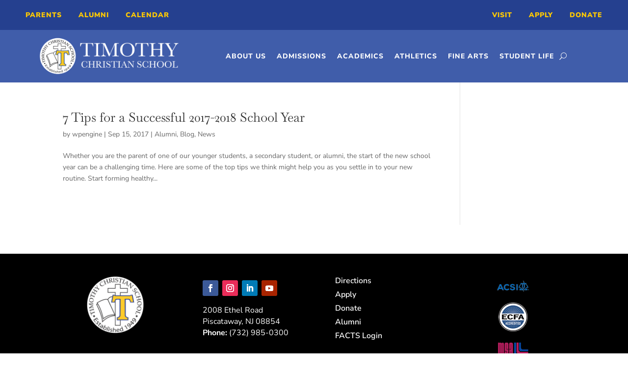

--- FILE ---
content_type: text/css
request_url: https://timothychristian.org/wp-content/plugins/rich-event-timeline/Style/Rich-Web-Icons.css?ver=6.7.1
body_size: 6218
content:
@font-face {
    font-family: 'FontAwesome';
    src: url('../Scripts/fonts/fontawesome-webfont.eot?v=4.6.3');
    src: url('../Scripts/fonts/fontawesome-webfont.eot?#iefix&v=4.6.3') format('embedded-opentype'), url('../Scripts/fonts/fontawesome-webfont.woff2?v=4.6.3') format('woff2'), url('../Scripts/fonts/fontawesome-webfont.woff?v=4.6.3') format('woff'), url('../Scripts/fonts/fontawesome-webfont.ttf?v=4.6.3') format('truetype'), url('../Scripts/fonts/fontawesome-webfont.svg?v=4.6.3#fontawesomeregular') format('svg');
    font-weight: normal;
    font-style: normal;
}

.rich_web {
    display: inline-block;
    font: normal normal normal 14px/1 FontAwesome;
    font-size: inherit;
    text-rendering: auto;
    -webkit-font-smoothing: antialiased;
    -moz-osx-font-smoothing: grayscale;
}

/* makes the font 33% larger relative to the icon container */
.rich_web-lg {
    font-size: 1.33333333em;
    line-height: 0.75em;
    vertical-align: -15%;
}

.rich_web-2x {
    font-size: 2em;
}

.rich_web-3x {
    font-size: 3em;
}

.rich_web-4x {
    font-size: 4em;
}

.rich_web-5x {
    font-size: 5em;
}

.rich_web-fw {
    width: 1.28571429em;
    text-align: center;
}

.rich_web-ul {
    padding-left: 0;
    margin-left: 2.14285714em;
    list-style-type: none;
}

.rich_web-ul > li {
    position: relative;
}

.rich_web-li {
    position: absolute;
    left: -2.14285714em;
    width: 2.14285714em;
    top: 0.14285714em;
    text-align: center;
}

.rich_web-li.rich_web-lg {
    left: -1.85714286em;
}

.rich_web-border {
    padding: .2em .25em .15em;
    border: solid 0.08em #eeeeee;
    border-radius: .1em;
}

.rich_web-pull-left {
    float: left;
}

.rich_web-pull-right {
    float: right;
}

.rich_web.rich_web-pull-left {
    margin-right: .3em;
}

.rich_web.rich_web-pull-right {
    margin-left: .3em;
}

/* Deprecated as of 4.4.0 */
.pull-right {
    float: right;
}

.pull-left {
    float: left;
}

.rich_web.pull-left {
    margin-right: .3em;
}

.rich_web.pull-right {
    margin-left: .3em;
}

.rich_web-spin {
    -webkit-animation: fa-spin 2s infinite linear;
    animation: fa-spin 2s infinite linear;
}

.rich_web-pulse {
    -webkit-animation: fa-spin 1s infinite steps(8);
    animation: fa-spin 1s infinite steps(8);
}

@-webkit-keyframes fa-spin {
    0% {
        -webkit-transform: rotate(0deg);
        transform: rotate(0deg);
    }
    100% {
        -webkit-transform: rotate(359deg);
        transform: rotate(359deg);
    }
}

@keyframes fa-spin {
    0% {
        -webkit-transform: rotate(0deg);
        transform: rotate(0deg);
    }
    100% {
        -webkit-transform: rotate(359deg);
        transform: rotate(359deg);
    }
}

.rich_web-rotate-90 {
    -ms-filter: "progid:DXImageTransform.Microsoft.BasicImage(rotation=1)";
    -webkit-transform: rotate(90deg);
    -ms-transform: rotate(90deg);
    transform: rotate(90deg);
}

.rich_web-rotate-180 {
    -ms-filter: "progid:DXImageTransform.Microsoft.BasicImage(rotation=2)";
    -webkit-transform: rotate(180deg);
    -ms-transform: rotate(180deg);
    transform: rotate(180deg);
}

.rich_web-rotate-270 {
    -ms-filter: "progid:DXImageTransform.Microsoft.BasicImage(rotation=3)";
    -webkit-transform: rotate(270deg);
    -ms-transform: rotate(270deg);
    transform: rotate(270deg);
}

.rich_web-flip-horizontal {
    -ms-filter: "progid:DXImageTransform.Microsoft.BasicImage(rotation=0, mirror=1)";
    -webkit-transform: scale(-1, 1);
    -ms-transform: scale(-1, 1);
    transform: scale(-1, 1);
}

.rich_web-flip-vertical {
    -ms-filter: "progid:DXImageTransform.Microsoft.BasicImage(rotation=2, mirror=1)";
    -webkit-transform: scale(1, -1);
    -ms-transform: scale(1, -1);
    transform: scale(1, -1);
}

:root .rich_web-rotate-90,
:root .rich_web-rotate-180,
:root .rich_web-rotate-270,
:root .rich_web-flip-horizontal,
:root .rich_web-flip-vertical {
    filter: none;
}

.rich_web-stack {
    position: relative;
    display: inline-block;
    width: 2em;
    height: 2em;
    line-height: 2em;
    vertical-align: middle;
}

.rich_web-stack-1x,
.rich_web-stack-2x {
    position: absolute;
    left: 0;
    width: 100%;
    text-align: center;
}

.rich_web-stack-1x {
    line-height: inherit;
}

.rich_web-stack-2x {
    font-size: 2em;
}

.rich_web-inverse {
    color: #ffffff;
}

/* Font Awesome uses the Unicode Private Use Area (PUA) to ensure screen
   readers do not read off random characters that represent icons */
.rich_web-glass:before {
    content: "\f000";
}

.rich_web-music:before {
    content: "\f001";
}

.rich_web-search:before {
    content: "\f002";
}

.rich_web-envelope-o:before {
    content: "\f003";
}

.rich_web-heart:before {
    content: "\f004";
}

.rich_web-star:before {
    content: "\f005";
}

.rich_web-star-o:before {
    content: "\f006";
}

.rich_web-user:before {
    content: "\f007";
}

.rich_web-film:before {
    content: "\f008";
}

.rich_web-th-large:before {
    content: "\f009";
}

.rich_web-th:before {
    content: "\f00a";
}

.rich_web-th-list:before {
    content: "\f00b";
}

.rich_web-check:before {
    content: "\f00c";
}

.rich_web-remove:before,
.rich_web-close:before,
.rich_web-times:before {
    content: "\f00d";
}

.rich_web-search-plus:before {
    content: "\f00e";
}

.rich_web-search-minus:before {
    content: "\f010";
}

.rich_web-power-off:before {
    content: "\f011";
}

.rich_web-signal:before {
    content: "\f012";
}

.rich_web-gear:before,
.rich_web-cog:before {
    content: "\f013";
}

.rich_web-trash-o:before {
    content: "\f014";
}

.rich_web-home:before {
    content: "\f015";
}

.rich_web-file-o:before {
    content: "\f016";
}

.rich_web-clock-o:before {
    content: "\f017";
}

.rich_web-road:before {
    content: "\f018";
}

.rich_web-download:before {
    content: "\f019";
}

.rich_web-arrow-circle-o-down:before {
    content: "\f01a";
}

.rich_web-arrow-circle-o-up:before {
    content: "\f01b";
}

.rich_web-inbox:before {
    content: "\f01c";
}

.rich_web-play-circle-o:before {
    content: "\f01d";
}

.rich_web-rotate-right:before,
.rich_web-repeat:before {
    content: "\f01e";
}

.rich_web-refresh:before {
    content: "\f021";
}

.rich_web-list-alt:before {
    content: "\f022";
}

.rich_web-lock:before {
    content: "\f023";
}

.rich_web-flag:before {
    content: "\f024";
}

.rich_web-headphones:before {
    content: "\f025";
}

.rich_web-volume-off:before {
    content: "\f026";
}

.rich_web-volume-down:before {
    content: "\f027";
}

.rich_web-volume-up:before {
    content: "\f028";
}

.rich_web-qrcode:before {
    content: "\f029";
}

.rich_web-barcode:before {
    content: "\f02a";
}

.rich_web-tag:before {
    content: "\f02b";
}

.rich_web-tags:before {
    content: "\f02c";
}

.rich_web-book:before {
    content: "\f02d";
}

.rich_web-bookmark:before {
    content: "\f02e";
}

.rich_web-print:before {
    content: "\f02f";
}

.rich_web-camera:before {
    content: "\f030";
}

.rich_web-font:before {
    content: "\f031";
}

.rich_web-bold:before {
    content: "\f032";
}

.rich_web-italic:before {
    content: "\f033";
}

.rich_web-text-height:before {
    content: "\f034";
}

.rich_web-text-width:before {
    content: "\f035";
}

.rich_web-align-left:before {
    content: "\f036";
}

.rich_web-align-center:before {
    content: "\f037";
}

.rich_web-align-right:before {
    content: "\f038";
}

.rich_web-align-justify:before {
    content: "\f039";
}

.rich_web-list:before {
    content: "\f03a";
}

.rich_web-dedent:before,
.rich_web-outdent:before {
    content: "\f03b";
}

.rich_web-indent:before {
    content: "\f03c";
}

.rich_web-video-camera:before {
    content: "\f03d";
}

.rich_web-photo:before,
.rich_web-image:before,
.rich_web-picture-o:before {
    content: "\f03e";
}

.rich_web-pencil:before {
    content: "\f040";
}

.rich_web-map-marker:before {
    content: "\f041";
}

.rich_web-adjust:before {
    content: "\f042";
}

.rich_web-tint:before {
    content: "\f043";
}

.rich_web-edit:before,
.rich_web-pencil-square-o:before {
    content: "\f044";
}

.rich_web-share-square-o:before {
    content: "\f045";
}

.rich_web-check-square-o:before {
    content: "\f046";
}

.rich_web-arrows:before {
    content: "\f047";
}

.rich_web-step-backward:before {
    content: "\f048";
}

.rich_web-fast-backward:before {
    content: "\f049";
}

.rich_web-backward:before {
    content: "\f04a";
}

.rich_web-play:before {
    content: "\f04b";
}

.rich_web-pause:before {
    content: "\f04c";
}

.rich_web-stop:before {
    content: "\f04d";
}

.rich_web-forward:before {
    content: "\f04e";
}

.rich_web-fast-forward:before {
    content: "\f050";
}

.rich_web-step-forward:before {
    content: "\f051";
}

.rich_web-eject:before {
    content: "\f052";
}

.rich_web-chevron-left:before {
    content: "\f053";
}

.rich_web-chevron-right:before {
    content: "\f054";
}

.rich_web-plus-circle:before {
    content: "\f055";
}

.rich_web-minus-circle:before {
    content: "\f056";
}

.rich_web-times-circle:before {
    content: "\f057";
}

.rich_web-check-circle:before {
    content: "\f058";
}

.rich_web-question-circle:before {
    content: "\f059";
}

.rich_web-info-circle:before {
    content: "\f05a";
}

.rich_web-crosshairs:before {
    content: "\f05b";
}

.rich_web-times-circle-o:before {
    content: "\f05c";
}

.rich_web-check-circle-o:before {
    content: "\f05d";
}

.rich_web-ban:before {
    content: "\f05e";
}

.rich_web-arrow-left:before {
    content: "\f060";
}

.rich_web-arrow-right:before {
    content: "\f061";
}

.rich_web-arrow-up:before {
    content: "\f062";
}

.rich_web-arrow-down:before {
    content: "\f063";
}

.rich_web-mail-forward:before,
.rich_web-share:before {
    content: "\f064";
}

.rich_web-expand:before {
    content: "\f065";
}

.rich_web-compress:before {
    content: "\f066";
}

.rich_web-plus:before {
    content: "\f067";
}

.rich_web-minus:before {
    content: "\f068";
}

.rich_web-asterisk:before {
    content: "\f069";
}

.rich_web-exclamation-circle:before {
    content: "\f06a";
}

.rich_web-gift:before {
    content: "\f06b";
}

.rich_web-leaf:before {
    content: "\f06c";
}

.rich_web-fire:before {
    content: "\f06d";
}

.rich_web-eye:before {
    content: "\f06e";
}

.rich_web-eye-slash:before {
    content: "\f070";
}

.rich_web-warning:before,
.rich_web-exclamation-triangle:before {
    content: "\f071";
}

.rich_web-plane:before {
    content: "\f072";
}

.rich_web-calendar:before {
    content: "\f073";
}

.rich_web-random:before {
    content: "\f074";
}

.rich_web-comment:before {
    content: "\f075";
}

.rich_web-magnet:before {
    content: "\f076";
}

.rich_web-chevron-up:before {
    content: "\f077";
}

.rich_web-chevron-down:before {
    content: "\f078";
}

.rich_web-retweet:before {
    content: "\f079";
}

.rich_web-shopping-cart:before {
    content: "\f07a";
}

.rich_web-folder:before {
    content: "\f07b";
}

.rich_web-folder-open:before {
    content: "\f07c";
}

.rich_web-arrows-v:before {
    content: "\f07d";
}

.rich_web-arrows-h:before {
    content: "\f07e";
}

.rich_web-bar-chart-o:before,
.rich_web-bar-chart:before {
    content: "\f080";
}

.rich_web-twitter-square:before {
    content: "\f081";
}

.rich_web-facebook-square:before {
    content: "\f082";
}

.rich_web-camera-retro:before {
    content: "\f083";
}

.rich_web-key:before {
    content: "\f084";
}

.rich_web-gears:before,
.rich_web-cogs:before {
    content: "\f085";
}

.rich_web-comments:before {
    content: "\f086";
}

.rich_web-thumbs-o-up:before {
    content: "\f087";
}

.rich_web-thumbs-o-down:before {
    content: "\f088";
}

.rich_web-star-half:before {
    content: "\f089";
}

.rich_web-heart-o:before {
    content: "\f08a";
}

.rich_web-sign-out:before {
    content: "\f08b";
}

.rich_web-linkedin-square:before {
    content: "\f08c";
}

.rich_web-thumb-tack:before {
    content: "\f08d";
}

.rich_web-external-link:before {
    content: "\f08e";
}

.rich_web-sign-in:before {
    content: "\f090";
}

.rich_web-trophy:before {
    content: "\f091";
}

.rich_web-github-square:before {
    content: "\f092";
}

.rich_web-upload:before {
    content: "\f093";
}

.rich_web-lemon-o:before {
    content: "\f094";
}

.rich_web-phone:before {
    content: "\f095";
}

.rich_web-square-o:before {
    content: "\f096";
}

.rich_web-bookmark-o:before {
    content: "\f097";
}

.rich_web-phone-square:before {
    content: "\f098";
}

.rich_web-twitter:before {
    content: "\f099";
}

.rich_web-facebook-f:before,
.rich_web-facebook:before {
    content: "\f09a";
}

.rich_web-github:before {
    content: "\f09b";
}

.rich_web-unlock:before {
    content: "\f09c";
}

.rich_web-credit-card:before {
    content: "\f09d";
}

.rich_web-feed:before,
.rich_web-rss:before {
    content: "\f09e";
}

.rich_web-hdd-o:before {
    content: "\f0a0";
}

.rich_web-bullhorn:before {
    content: "\f0a1";
}

.rich_web-bell:before {
    content: "\f0f3";
}

.rich_web-certificate:before {
    content: "\f0a3";
}

.rich_web-hand-o-right:before {
    content: "\f0a4";
}

.rich_web-hand-o-left:before {
    content: "\f0a5";
}

.rich_web-hand-o-up:before {
    content: "\f0a6";
}

.rich_web-hand-o-down:before {
    content: "\f0a7";
}

.rich_web-arrow-circle-left:before {
    content: "\f0a8";
}

.rich_web-arrow-circle-right:before {
    content: "\f0a9";
}

.rich_web-arrow-circle-up:before {
    content: "\f0aa";
}

.rich_web-arrow-circle-down:before {
    content: "\f0ab";
}

.rich_web-globe:before {
    content: "\f0ac";
}

.rich_web-wrench:before {
    content: "\f0ad";
}

.rich_web-tasks:before {
    content: "\f0ae";
}

.rich_web-filter:before {
    content: "\f0b0";
}

.rich_web-briefcase:before {
    content: "\f0b1";
}

.rich_web-arrows-alt:before {
    content: "\f0b2";
}

.rich_web-group:before,
.rich_web-users:before {
    content: "\f0c0";
}

.rich_web-chain:before,
.rich_web-link:before {
    content: "\f0c1";
}

.rich_web-cloud:before {
    content: "\f0c2";
}

.rich_web-flask:before {
    content: "\f0c3";
}

.rich_web-cut:before,
.rich_web-scissors:before {
    content: "\f0c4";
}

.rich_web-copy:before,
.rich_web-files-o:before {
    content: "\f0c5";
}

.rich_web-paperclip:before {
    content: "\f0c6";
}

.rich_web-save:before,
.rich_web-floppy-o:before {
    content: "\f0c7";
}

.rich_web-square:before {
    content: "\f0c8";
}

.rich_web-navicon:before,
.rich_web-reorder:before,
.rich_web-bars:before {
    content: "\f0c9";
}

.rich_web-list-ul:before {
    content: "\f0ca";
}

.rich_web-list-ol:before {
    content: "\f0cb";
}

.rich_web-strikethrough:before {
    content: "\f0cc";
}

.rich_web-underline:before {
    content: "\f0cd";
}

.rich_web-table:before {
    content: "\f0ce";
}

.rich_web-magic:before {
    content: "\f0d0";
}

.rich_web-truck:before {
    content: "\f0d1";
}

.rich_web-pinterest:before {
    content: "\f0d2";
}

.rich_web-pinterest-square:before {
    content: "\f0d3";
}

.rich_web-google-plus-square:before {
    content: "\f0d4";
}

.rich_web-google-plus:before {
    content: "\f0d5";
}

.rich_web-money:before {
    content: "\f0d6";
}

.rich_web-caret-down:before {
    content: "\f0d7";
}

.rich_web-caret-up:before {
    content: "\f0d8";
}

.rich_web-caret-left:before {
    content: "\f0d9";
}

.rich_web-caret-right:before {
    content: "\f0da";
}

.rich_web-columns:before {
    content: "\f0db";
}

.rich_web-unsorted:before,
.rich_web-sort:before {
    content: "\f0dc";
}

.rich_web-sort-down:before,
.rich_web-sort-desc:before {
    content: "\f0dd";
}

.rich_web-sort-up:before,
.rich_web-sort-asc:before {
    content: "\f0de";
}

.rich_web-envelope:before {
    content: "\f0e0";
}

.rich_web-linkedin:before {
    content: "\f0e1";
}

.rich_web-rotate-left:before,
.rich_web-undo:before {
    content: "\f0e2";
}

.rich_web-legal:before,
.rich_web-gavel:before {
    content: "\f0e3";
}

.rich_web-dashboard:before,
.rich_web-tachometer:before {
    content: "\f0e4";
}

.rich_web-comment-o:before {
    content: "\f0e5";
}

.rich_web-comments-o:before {
    content: "\f0e6";
}

.rich_web-flash:before,
.rich_web-bolt:before {
    content: "\f0e7";
}

.rich_web-sitemap:before {
    content: "\f0e8";
}

.rich_web-umbrella:before {
    content: "\f0e9";
}

.rich_web-paste:before,
.rich_web-clipboard:before {
    content: "\f0ea";
}

.rich_web-lightbulb-o:before {
    content: "\f0eb";
}

.rich_web-exchange:before {
    content: "\f0ec";
}

.rich_web-cloud-download:before {
    content: "\f0ed";
}

.rich_web-cloud-upload:before {
    content: "\f0ee";
}

.rich_web-user-md:before {
    content: "\f0f0";
}

.rich_web-stethoscope:before {
    content: "\f0f1";
}

.rich_web-suitcase:before {
    content: "\f0f2";
}

.rich_web-bell-o:before {
    content: "\f0a2";
}

.rich_web-coffee:before {
    content: "\f0f4";
}

.rich_web-cutlery:before {
    content: "\f0f5";
}

.rich_web-file-text-o:before {
    content: "\f0f6";
}

.rich_web-building-o:before {
    content: "\f0f7";
}

.rich_web-hospital-o:before {
    content: "\f0f8";
}

.rich_web-ambulance:before {
    content: "\f0f9";
}

.rich_web-medkit:before {
    content: "\f0fa";
}

.rich_web-fighter-jet:before {
    content: "\f0fb";
}

.rich_web-beer:before {
    content: "\f0fc";
}

.rich_web-h-square:before {
    content: "\f0fd";
}

.rich_web-plus-square:before {
    content: "\f0fe";
}

.rich_web-angle-double-left:before {
    content: "\f100";
}

.rich_web-angle-double-right:before {
    content: "\f101";
}

.rich_web-angle-double-up:before {
    content: "\f102";
}

.rich_web-angle-double-down:before {
    content: "\f103";
}

.rich_web-angle-left:before {
    content: "\f104";
}

.rich_web-angle-right:before {
    content: "\f105";
}

.rich_web-angle-up:before {
    content: "\f106";
}

.rich_web-angle-down:before {
    content: "\f107";
}

.rich_web-desktop:before {
    content: "\f108";
}

.rich_web-laptop:before {
    content: "\f109";
}

.rich_web-tablet:before {
    content: "\f10a";
}

.rich_web-mobile-phone:before,
.rich_web-mobile:before {
    content: "\f10b";
}

.rich_web-circle-o:before {
    content: "\f10c";
}

.rich_web-quote-left:before {
    content: "\f10d";
}

.rich_web-quote-right:before {
    content: "\f10e";
}

.rich_web-spinner:before {
    content: "\f110";
}

.rich_web-circle:before {
    content: "\f111";
}

.rich_web-mail-reply:before,
.rich_web-reply:before {
    content: "\f112";
}

.rich_web-github-alt:before {
    content: "\f113";
}

.rich_web-folder-o:before {
    content: "\f114";
}

.rich_web-folder-open-o:before {
    content: "\f115";
}

.rich_web-smile-o:before {
    content: "\f118";
}

.rich_web-frown-o:before {
    content: "\f119";
}

.rich_web-meh-o:before {
    content: "\f11a";
}

.rich_web-gamepad:before {
    content: "\f11b";
}

.rich_web-keyboard-o:before {
    content: "\f11c";
}

.rich_web-flag-o:before {
    content: "\f11d";
}

.rich_web-flag-checkered:before {
    content: "\f11e";
}

.rich_web-terminal:before {
    content: "\f120";
}

.rich_web-code:before {
    content: "\f121";
}

.rich_web-mail-reply-all:before,
.rich_web-reply-all:before {
    content: "\f122";
}

.rich_web-star-half-empty:before,
.rich_web-star-half-full:before,
.rich_web-star-half-o:before {
    content: "\f123";
}

.rich_web-location-arrow:before {
    content: "\f124";
}

.rich_web-crop:before {
    content: "\f125";
}

.rich_web-code-fork:before {
    content: "\f126";
}

.rich_web-unlink:before,
.rich_web-chain-broken:before {
    content: "\f127";
}

.rich_web-question:before {
    content: "\f128";
}

.rich_web-info:before {
    content: "\f129";
}

.rich_web-exclamation:before {
    content: "\f12a";
}

.rich_web-superscript:before {
    content: "\f12b";
}

.rich_web-subscript:before {
    content: "\f12c";
}

.rich_web-eraser:before {
    content: "\f12d";
}

.rich_web-puzzle-piece:before {
    content: "\f12e";
}

.rich_web-microphone:before {
    content: "\f130";
}

.rich_web-microphone-slash:before {
    content: "\f131";
}

.rich_web-shield:before {
    content: "\f132";
}

.rich_web-calendar-o:before {
    content: "\f133";
}

.rich_web-fire-extinguisher:before {
    content: "\f134";
}

.rich_web-rocket:before {
    content: "\f135";
}

.rich_web-maxcdn:before {
    content: "\f136";
}

.rich_web-chevron-circle-left:before {
    content: "\f137";
}

.rich_web-chevron-circle-right:before {
    content: "\f138";
}

.rich_web-chevron-circle-up:before {
    content: "\f139";
}

.rich_web-chevron-circle-down:before {
    content: "\f13a";
}

.rich_web-html5:before {
    content: "\f13b";
}

.rich_web-css3:before {
    content: "\f13c";
}

.rich_web-anchor:before {
    content: "\f13d";
}

.rich_web-unlock-alt:before {
    content: "\f13e";
}

.rich_web-bullseye:before {
    content: "\f140";
}

.rich_web-ellipsis-h:before {
    content: "\f141";
}

.rich_web-ellipsis-v:before {
    content: "\f142";
}

.rich_web-rss-square:before {
    content: "\f143";
}

.rich_web-play-circle:before {
    content: "\f144";
}

.rich_web-ticket:before {
    content: "\f145";
}

.rich_web-minus-square:before {
    content: "\f146";
}

.rich_web-minus-square-o:before {
    content: "\f147";
}

.rich_web-level-up:before {
    content: "\f148";
}

.rich_web-level-down:before {
    content: "\f149";
}

.rich_web-check-square:before {
    content: "\f14a";
}

.rich_web-pencil-square:before {
    content: "\f14b";
}

.rich_web-external-link-square:before {
    content: "\f14c";
}

.rich_web-share-square:before {
    content: "\f14d";
}

.rich_web-compass:before {
    content: "\f14e";
}

.rich_web-toggle-down:before,
.rich_web-caret-square-o-down:before {
    content: "\f150";
}

.rich_web-toggle-up:before,
.rich_web-caret-square-o-up:before {
    content: "\f151";
}

.rich_web-toggle-right:before,
.rich_web-caret-square-o-right:before {
    content: "\f152";
}

.rich_web-euro:before,
.rich_web-eur:before {
    content: "\f153";
}

.rich_web-gbp:before {
    content: "\f154";
}

.rich_web-dollar:before,
.rich_web-usd:before {
    content: "\f155";
}

.rich_web-rupee:before,
.rich_web-inr:before {
    content: "\f156";
}

.rich_web-cny:before,
.rich_web-rmb:before,
.rich_web-yen:before,
.rich_web-jpy:before {
    content: "\f157";
}

.rich_web-ruble:before,
.rich_web-rouble:before,
.rich_web-rub:before {
    content: "\f158";
}

.rich_web-won:before,
.rich_web-krw:before {
    content: "\f159";
}

.rich_web-bitcoin:before,
.rich_web-btc:before {
    content: "\f15a";
}

.rich_web-file:before {
    content: "\f15b";
}

.rich_web-file-text:before {
    content: "\f15c";
}

.rich_web-sort-alpha-asc:before {
    content: "\f15d";
}

.rich_web-sort-alpha-desc:before {
    content: "\f15e";
}

.rich_web-sort-amount-asc:before {
    content: "\f160";
}

.rich_web-sort-amount-desc:before {
    content: "\f161";
}

.rich_web-sort-numeric-asc:before {
    content: "\f162";
}

.rich_web-sort-numeric-desc:before {
    content: "\f163";
}

.rich_web-thumbs-up:before {
    content: "\f164";
}

.rich_web-thumbs-down:before {
    content: "\f165";
}

.rich_web-youtube-square:before {
    content: "\f166";
}

.rich_web-youtube:before {
    content: "\f167";
}

.rich_web-xing:before {
    content: "\f168";
}

.rich_web-xing-square:before {
    content: "\f169";
}

.rich_web-youtube-play:before {
    content: "\f16a";
}

.rich_web-dropbox:before {
    content: "\f16b";
}

.rich_web-stack-overflow:before {
    content: "\f16c";
}

.rich_web-instagram:before {
    content: "\f16d";
}

.rich_web-flickr:before {
    content: "\f16e";
}

.rich_web-adn:before {
    content: "\f170";
}

.rich_web-bitbucket:before {
    content: "\f171";
}

.rich_web-bitbucket-square:before {
    content: "\f172";
}

.rich_web-tumblr:before {
    content: "\f173";
}

.rich_web-tumblr-square:before {
    content: "\f174";
}

.rich_web-long-arrow-down:before {
    content: "\f175";
}

.rich_web-long-arrow-up:before {
    content: "\f176";
}

.rich_web-long-arrow-left:before {
    content: "\f177";
}

.rich_web-long-arrow-right:before {
    content: "\f178";
}

.rich_web-apple:before {
    content: "\f179";
}

.rich_web-windows:before {
    content: "\f17a";
}

.rich_web-android:before {
    content: "\f17b";
}

.rich_web-linux:before {
    content: "\f17c";
}

.rich_web-dribbble:before {
    content: "\f17d";
}

.rich_web-skype:before {
    content: "\f17e";
}

.rich_web-foursquare:before {
    content: "\f180";
}

.rich_web-trello:before {
    content: "\f181";
}

.rich_web-female:before {
    content: "\f182";
}

.rich_web-male:before {
    content: "\f183";
}

.rich_web-gittip:before,
.rich_web-gratipay:before {
    content: "\f184";
}

.rich_web-sun-o:before {
    content: "\f185";
}

.rich_web-moon-o:before {
    content: "\f186";
}

.rich_web-archive:before {
    content: "\f187";
}

.rich_web-bug:before {
    content: "\f188";
}

.rich_web-vk:before {
    content: "\f189";
}

.rich_web-weibo:before {
    content: "\f18a";
}

.rich_web-renren:before {
    content: "\f18b";
}

.rich_web-pagelines:before {
    content: "\f18c";
}

.rich_web-stack-exchange:before {
    content: "\f18d";
}

.rich_web-arrow-circle-o-right:before {
    content: "\f18e";
}

.rich_web-arrow-circle-o-left:before {
    content: "\f190";
}

.rich_web-toggle-left:before,
.rich_web-caret-square-o-left:before {
    content: "\f191";
}

.rich_web-dot-circle-o:before {
    content: "\f192";
}

.rich_web-wheelchair:before {
    content: "\f193";
}

.rich_web-vimeo-square:before {
    content: "\f194";
}

.rich_web-turkish-lira:before,
.rich_web-try:before {
    content: "\f195";
}

.rich_web-plus-square-o:before {
    content: "\f196";
}

.rich_web-space-shuttle:before {
    content: "\f197";
}

.rich_web-slack:before {
    content: "\f198";
}

.rich_web-envelope-square:before {
    content: "\f199";
}

.rich_web-wordpress:before {
    content: "\f19a";
}

.rich_web-openid:before {
    content: "\f19b";
}

.rich_web-institution:before,
.rich_web-bank:before,
.rich_web-university:before {
    content: "\f19c";
}

.rich_web-mortar-board:before,
.rich_web-graduation-cap:before {
    content: "\f19d";
}

.rich_web-yahoo:before {
    content: "\f19e";
}

.rich_web-google:before {
    content: "\f1a0";
}

.rich_web-reddit:before {
    content: "\f1a1";
}

.rich_web-reddit-square:before {
    content: "\f1a2";
}

.rich_web-stumbleupon-circle:before {
    content: "\f1a3";
}

.rich_web-stumbleupon:before {
    content: "\f1a4";
}

.rich_web-delicious:before {
    content: "\f1a5";
}

.rich_web-digg:before {
    content: "\f1a6";
}

.rich_web-pied-piper-pp:before {
    content: "\f1a7";
}

.rich_web-pied-piper-alt:before {
    content: "\f1a8";
}

.rich_web-drupal:before {
    content: "\f1a9";
}

.rich_web-joomla:before {
    content: "\f1aa";
}

.rich_web-language:before {
    content: "\f1ab";
}

.rich_web-fax:before {
    content: "\f1ac";
}

.rich_web-building:before {
    content: "\f1ad";
}

.rich_web-child:before {
    content: "\f1ae";
}

.rich_web-paw:before {
    content: "\f1b0";
}

.rich_web-spoon:before {
    content: "\f1b1";
}

.rich_web-cube:before {
    content: "\f1b2";
}

.rich_web-cubes:before {
    content: "\f1b3";
}

.rich_web-behance:before {
    content: "\f1b4";
}

.rich_web-behance-square:before {
    content: "\f1b5";
}

.rich_web-steam:before {
    content: "\f1b6";
}

.rich_web-steam-square:before {
    content: "\f1b7";
}

.rich_web-recycle:before {
    content: "\f1b8";
}

.rich_web-automobile:before,
.rich_web-car:before {
    content: "\f1b9";
}

.rich_web-cab:before,
.rich_web-taxi:before {
    content: "\f1ba";
}

.rich_web-tree:before {
    content: "\f1bb";
}

.rich_web-spotify:before {
    content: "\f1bc";
}

.rich_web-deviantart:before {
    content: "\f1bd";
}

.rich_web-soundcloud:before {
    content: "\f1be";
}

.rich_web-database:before {
    content: "\f1c0";
}

.rich_web-file-pdf-o:before {
    content: "\f1c1";
}

.rich_web-file-word-o:before {
    content: "\f1c2";
}

.rich_web-file-excel-o:before {
    content: "\f1c3";
}

.rich_web-file-powerpoint-o:before {
    content: "\f1c4";
}

.rich_web-file-photo-o:before,
.rich_web-file-picture-o:before,
.rich_web-file-image-o:before {
    content: "\f1c5";
}

.rich_web-file-zip-o:before,
.rich_web-file-archive-o:before {
    content: "\f1c6";
}

.rich_web-file-sound-o:before,
.rich_web-file-audio-o:before {
    content: "\f1c7";
}

.rich_web-file-movie-o:before,
.rich_web-file-video-o:before {
    content: "\f1c8";
}

.rich_web-file-code-o:before {
    content: "\f1c9";
}

.rich_web-vine:before {
    content: "\f1ca";
}

.rich_web-codepen:before {
    content: "\f1cb";
}

.rich_web-jsfiddle:before {
    content: "\f1cc";
}

.rich_web-life-bouy:before,
.rich_web-life-buoy:before,
.rich_web-life-saver:before,
.rich_web-support:before,
.rich_web-life-ring:before {
    content: "\f1cd";
}

.rich_web-circle-o-notch:before {
    content: "\f1ce";
}

.rich_web-ra:before,
.rich_web-resistance:before,
.rich_web-rebel:before {
    content: "\f1d0";
}

.rich_web-ge:before,
.rich_web-empire:before {
    content: "\f1d1";
}

.rich_web-git-square:before {
    content: "\f1d2";
}

.rich_web-git:before {
    content: "\f1d3";
}

.rich_web-y-combinator-square:before,
.rich_web-yc-square:before,
.rich_web-hacker-news:before {
    content: "\f1d4";
}

.rich_web-tencent-weibo:before {
    content: "\f1d5";
}

.rich_web-qq:before {
    content: "\f1d6";
}

.rich_web-wechat:before,
.rich_web-weixin:before {
    content: "\f1d7";
}

.rich_web-send:before,
.rich_web-paper-plane:before {
    content: "\f1d8";
}

.rich_web-send-o:before,
.rich_web-paper-plane-o:before {
    content: "\f1d9";
}

.rich_web-history:before {
    content: "\f1da";
}

.rich_web-circle-thin:before {
    content: "\f1db";
}

.rich_web-header:before {
    content: "\f1dc";
}

.rich_web-paragraph:before {
    content: "\f1dd";
}

.rich_web-sliders:before {
    content: "\f1de";
}

.rich_web-share-alt:before {
    content: "\f1e0";
}

.rich_web-share-alt-square:before {
    content: "\f1e1";
}

.rich_web-bomb:before {
    content: "\f1e2";
}

.rich_web-soccer-ball-o:before,
.rich_web-futbol-o:before {
    content: "\f1e3";
}

.rich_web-tty:before {
    content: "\f1e4";
}

.rich_web-binoculars:before {
    content: "\f1e5";
}

.rich_web-plug:before {
    content: "\f1e6";
}

.rich_web-slideshare:before {
    content: "\f1e7";
}

.rich_web-twitch:before {
    content: "\f1e8";
}

.rich_web-yelp:before {
    content: "\f1e9";
}

.rich_web-newspaper-o:before {
    content: "\f1ea";
}

.rich_web-wifi:before {
    content: "\f1eb";
}

.rich_web-calculator:before {
    content: "\f1ec";
}

.rich_web-paypal:before {
    content: "\f1ed";
}

.rich_web-google-wallet:before {
    content: "\f1ee";
}

.rich_web-cc-visa:before {
    content: "\f1f0";
}

.rich_web-cc-mastercard:before {
    content: "\f1f1";
}

.rich_web-cc-discover:before {
    content: "\f1f2";
}

.rich_web-cc-amex:before {
    content: "\f1f3";
}

.rich_web-cc-paypal:before {
    content: "\f1f4";
}

.rich_web-cc-stripe:before {
    content: "\f1f5";
}

.rich_web-bell-slash:before {
    content: "\f1f6";
}

.rich_web-bell-slash-o:before {
    content: "\f1f7";
}

.rich_web-trash:before {
    content: "\f1f8";
}

.rich_web-copyright:before {
    content: "\f1f9";
}

.rich_web-at:before {
    content: "\f1fa";
}

.rich_web-eyedropper:before {
    content: "\f1fb";
}

.rich_web-paint-brush:before {
    content: "\f1fc";
}

.rich_web-birthday-cake:before {
    content: "\f1fd";
}

.rich_web-area-chart:before {
    content: "\f1fe";
}

.rich_web-pie-chart:before {
    content: "\f200";
}

.rich_web-line-chart:before {
    content: "\f201";
}

.rich_web-lastfm:before {
    content: "\f202";
}

.rich_web-lastfm-square:before {
    content: "\f203";
}

.rich_web-toggle-off:before {
    content: "\f204";
}

.rich_web-toggle-on:before {
    content: "\f205";
}

.rich_web-bicycle:before {
    content: "\f206";
}

.rich_web-bus:before {
    content: "\f207";
}

.rich_web-ioxhost:before {
    content: "\f208";
}

.rich_web-angellist:before {
    content: "\f209";
}

.rich_web-cc:before {
    content: "\f20a";
}

.rich_web-shekel:before,
.rich_web-sheqel:before,
.rich_web-ils:before {
    content: "\f20b";
}

.rich_web-meanpath:before {
    content: "\f20c";
}

.rich_web-buysellads:before {
    content: "\f20d";
}

.rich_web-connectdevelop:before {
    content: "\f20e";
}

.rich_web-dashcube:before {
    content: "\f210";
}

.rich_web-forumbee:before {
    content: "\f211";
}

.rich_web-leanpub:before {
    content: "\f212";
}

.rich_web-sellsy:before {
    content: "\f213";
}

.rich_web-shirtsinbulk:before {
    content: "\f214";
}

.rich_web-simplybuilt:before {
    content: "\f215";
}

.rich_web-skyatlas:before {
    content: "\f216";
}

.rich_web-cart-plus:before {
    content: "\f217";
}

.rich_web-cart-arrow-down:before {
    content: "\f218";
}

.rich_web-diamond:before {
    content: "\f219";
}

.rich_web-ship:before {
    content: "\f21a";
}

.rich_web-user-secret:before {
    content: "\f21b";
}

.rich_web-motorcycle:before {
    content: "\f21c";
}

.rich_web-street-view:before {
    content: "\f21d";
}

.rich_web-heartbeat:before {
    content: "\f21e";
}

.rich_web-venus:before {
    content: "\f221";
}

.rich_web-mars:before {
    content: "\f222";
}

.rich_web-mercury:before {
    content: "\f223";
}

.rich_web-intersex:before,
.rich_web-transgender:before {
    content: "\f224";
}

.rich_web-transgender-alt:before {
    content: "\f225";
}

.rich_web-venus-double:before {
    content: "\f226";
}

.rich_web-mars-double:before {
    content: "\f227";
}

.rich_web-venus-mars:before {
    content: "\f228";
}

.rich_web-mars-stroke:before {
    content: "\f229";
}

.rich_web-mars-stroke-v:before {
    content: "\f22a";
}

.rich_web-mars-stroke-h:before {
    content: "\f22b";
}

.rich_web-neuter:before {
    content: "\f22c";
}

.rich_web-genderless:before {
    content: "\f22d";
}

.rich_web-facebook-official:before {
    content: "\f230";
}

.rich_web-pinterest-p:before {
    content: "\f231";
}

.rich_web-whatsapp:before {
    content: "\f232";
}

.rich_web-server:before {
    content: "\f233";
}

.rich_web-user-plus:before {
    content: "\f234";
}

.rich_web-user-times:before {
    content: "\f235";
}

.rich_web-hotel:before,
.rich_web-bed:before {
    content: "\f236";
}

.rich_web-viacoin:before {
    content: "\f237";
}

.rich_web-train:before {
    content: "\f238";
}

.rich_web-subway:before {
    content: "\f239";
}

.rich_web-medium:before {
    content: "\f23a";
}

.rich_web-yc:before,
.rich_web-y-combinator:before {
    content: "\f23b";
}

.rich_web-optin-monster:before {
    content: "\f23c";
}

.rich_web-opencart:before {
    content: "\f23d";
}

.rich_web-expeditedssl:before {
    content: "\f23e";
}

.rich_web-battery-4:before,
.rich_web-battery-full:before {
    content: "\f240";
}

.rich_web-battery-3:before,
.rich_web-battery-three-quarters:before {
    content: "\f241";
}

.rich_web-battery-2:before,
.rich_web-battery-half:before {
    content: "\f242";
}

.rich_web-battery-1:before,
.rich_web-battery-quarter:before {
    content: "\f243";
}

.rich_web-battery-0:before,
.rich_web-battery-empty:before {
    content: "\f244";
}

.rich_web-mouse-pointer:before {
    content: "\f245";
}

.rich_web-i-cursor:before {
    content: "\f246";
}

.rich_web-object-group:before {
    content: "\f247";
}

.rich_web-object-ungroup:before {
    content: "\f248";
}

.rich_web-sticky-note:before {
    content: "\f249";
}

.rich_web-sticky-note-o:before {
    content: "\f24a";
}

.rich_web-cc-jcb:before {
    content: "\f24b";
}

.rich_web-cc-diners-club:before {
    content: "\f24c";
}

.rich_web-clone:before {
    content: "\f24d";
}

.rich_web-balance-scale:before {
    content: "\f24e";
}

.rich_web-hourglass-o:before {
    content: "\f250";
}

.rich_web-hourglass-1:before,
.rich_web-hourglass-start:before {
    content: "\f251";
}

.rich_web-hourglass-2:before,
.rich_web-hourglass-half:before {
    content: "\f252";
}

.rich_web-hourglass-3:before,
.rich_web-hourglass-end:before {
    content: "\f253";
}

.rich_web-hourglass:before {
    content: "\f254";
}

.rich_web-hand-grab-o:before,
.rich_web-hand-rock-o:before {
    content: "\f255";
}

.rich_web-hand-stop-o:before,
.rich_web-hand-paper-o:before {
    content: "\f256";
}

.rich_web-hand-scissors-o:before {
    content: "\f257";
}

.rich_web-hand-lizard-o:before {
    content: "\f258";
}

.rich_web-hand-spock-o:before {
    content: "\f259";
}

.rich_web-hand-pointer-o:before {
    content: "\f25a";
}

.rich_web-hand-peace-o:before {
    content: "\f25b";
}

.rich_web-trademark:before {
    content: "\f25c";
}

.rich_web-registered:before {
    content: "\f25d";
}

.rich_web-creative-commons:before {
    content: "\f25e";
}

.rich_web-gg:before {
    content: "\f260";
}

.rich_web-gg-circle:before {
    content: "\f261";
}

.rich_web-tripadvisor:before {
    content: "\f262";
}

.rich_web-odnoklassniki:before {
    content: "\f263";
}

.rich_web-odnoklassniki-square:before {
    content: "\f264";
}

.rich_web-get-pocket:before {
    content: "\f265";
}

.rich_web-wikipedia-w:before {
    content: "\f266";
}

.rich_web-safari:before {
    content: "\f267";
}

.rich_web-chrome:before {
    content: "\f268";
}

.rich_web-firefox:before {
    content: "\f269";
}

.rich_web-opera:before {
    content: "\f26a";
}

.rich_web-internet-explorer:before {
    content: "\f26b";
}

.rich_web-tv:before,
.rich_web-television:before {
    content: "\f26c";
}

.rich_web-contao:before {
    content: "\f26d";
}

.rich_web-500px:before {
    content: "\f26e";
}

.rich_web-amazon:before {
    content: "\f270";
}

.rich_web-calendar-plus-o:before {
    content: "\f271";
}

.rich_web-calendar-minus-o:before {
    content: "\f272";
}

.rich_web-calendar-times-o:before {
    content: "\f273";
}

.rich_web-calendar-check-o:before {
    content: "\f274";
}

.rich_web-industry:before {
    content: "\f275";
}

.rich_web-map-pin:before {
    content: "\f276";
}

.rich_web-map-signs:before {
    content: "\f277";
}

.rich_web-map-o:before {
    content: "\f278";
}

.rich_web-map:before {
    content: "\f279";
}

.rich_web-commenting:before {
    content: "\f27a";
}

.rich_web-commenting-o:before {
    content: "\f27b";
}

.rich_web-houzz:before {
    content: "\f27c";
}

.rich_web-vimeo:before {
    content: "\f27d";
}

.rich_web-black-tie:before {
    content: "\f27e";
}

.rich_web-fonticons:before {
    content: "\f280";
}

.rich_web-reddit-alien:before {
    content: "\f281";
}

.rich_web-edge:before {
    content: "\f282";
}

.rich_web-credit-card-alt:before {
    content: "\f283";
}

.rich_web-codiepie:before {
    content: "\f284";
}

.rich_web-modx:before {
    content: "\f285";
}

.rich_web-fort-awesome:before {
    content: "\f286";
}

.rich_web-usb:before {
    content: "\f287";
}

.rich_web-product-hunt:before {
    content: "\f288";
}

.rich_web-mixcloud:before {
    content: "\f289";
}

.rich_web-scribd:before {
    content: "\f28a";
}

.rich_web-pause-circle:before {
    content: "\f28b";
}

.rich_web-pause-circle-o:before {
    content: "\f28c";
}

.rich_web-stop-circle:before {
    content: "\f28d";
}

.rich_web-stop-circle-o:before {
    content: "\f28e";
}

.rich_web-shopping-bag:before {
    content: "\f290";
}

.rich_web-shopping-basket:before {
    content: "\f291";
}

.rich_web-hashtag:before {
    content: "\f292";
}

.rich_web-bluetooth:before {
    content: "\f293";
}

.rich_web-bluetooth-b:before {
    content: "\f294";
}

.rich_web-percent:before {
    content: "\f295";
}

.rich_web-gitlab:before {
    content: "\f296";
}

.rich_web-wpbeginner:before {
    content: "\f297";
}

.rich_web-wpforms:before {
    content: "\f298";
}

.rich_web-envira:before {
    content: "\f299";
}

.rich_web-universal-access:before {
    content: "\f29a";
}

.rich_web-wheelchair-alt:before {
    content: "\f29b";
}

.rich_web-question-circle-o:before {
    content: "\f29c";
}

.rich_web-blind:before {
    content: "\f29d";
}

.rich_web-audio-description:before {
    content: "\f29e";
}

.rich_web-volume-control-phone:before {
    content: "\f2a0";
}

.rich_web-braille:before {
    content: "\f2a1";
}

.rich_web-assistive-listening-systems:before {
    content: "\f2a2";
}

.rich_web-asl-interpreting:before,
.rich_web-american-sign-language-interpreting:before {
    content: "\f2a3";
}

.rich_web-deafness:before,
.rich_web-hard-of-hearing:before,
.rich_web-deaf:before {
    content: "\f2a4";
}

.rich_web-glide:before {
    content: "\f2a5";
}

.rich_web-glide-g:before {
    content: "\f2a6";
}

.rich_web-signing:before,
.rich_web-sign-language:before {
    content: "\f2a7";
}

.rich_web-low-vision:before {
    content: "\f2a8";
}

.rich_web-viadeo:before {
    content: "\f2a9";
}

.rich_web-viadeo-square:before {
    content: "\f2aa";
}

.rich_web-snapchat:before {
    content: "\f2ab";
}

.rich_web-snapchat-ghost:before {
    content: "\f2ac";
}

.rich_web-snapchat-square:before {
    content: "\f2ad";
}

.rich_web-pied-piper:before {
    content: "\f2ae";
}

.rich_web-first-order:before {
    content: "\f2b0";
}

.rich_web-yoast:before {
    content: "\f2b1";
}

.rich_web-themeisle:before {
    content: "\f2b2";
}

.rich_web-google-plus-circle:before,
.rich_web-google-plus-official:before {
    content: "\f2b3";
}

.rich_web-fa:before,
.rich_web-font-awesome:before {
    content: "\f2b4";
}

.sr-only {
    position: absolute;
    width: 1px;
    height: 1px;
    padding: 0;
    margin: -1px;
    overflow: hidden;
    clip: rect(0, 0, 0, 0);
    border: 0;
}

.sr-only-focusable:active,
.sr-only-focusable:focus {
    position: static;
    width: auto;
    height: auto;
    margin: 0;
    overflow: visible;
    clip: auto;
}

--- FILE ---
content_type: text/plain
request_url: https://www.google-analytics.com/j/collect?v=1&_v=j102&a=59084134&t=pageview&_s=1&dl=https%3A%2F%2Ftimothychristian.org%2Ftag%2Fbedtime%2F&ul=en-us%40posix&dt=bedtime%20Archives%20-%20Timothy%20Christian%20School&sr=1280x720&vp=1280x720&_u=YADAAEABAAAAACAAI~&jid=1133615964&gjid=203245208&cid=1611561557.1768758057&tid=UA-38218478-1&_gid=1622818481.1768758058&_r=1&_slc=1&gtm=45He61e1n81PWFSS8Nv846330422za200zd846330422&gcd=13l3l3l3l1l1&dma=0&tag_exp=103116026~103200004~104527906~104528500~104684208~104684211~105391253~115497441~115938466~115938469~116988315~116992598~117041587&z=1073903857
body_size: -570
content:
2,cG-ZEQM3M8NQ0